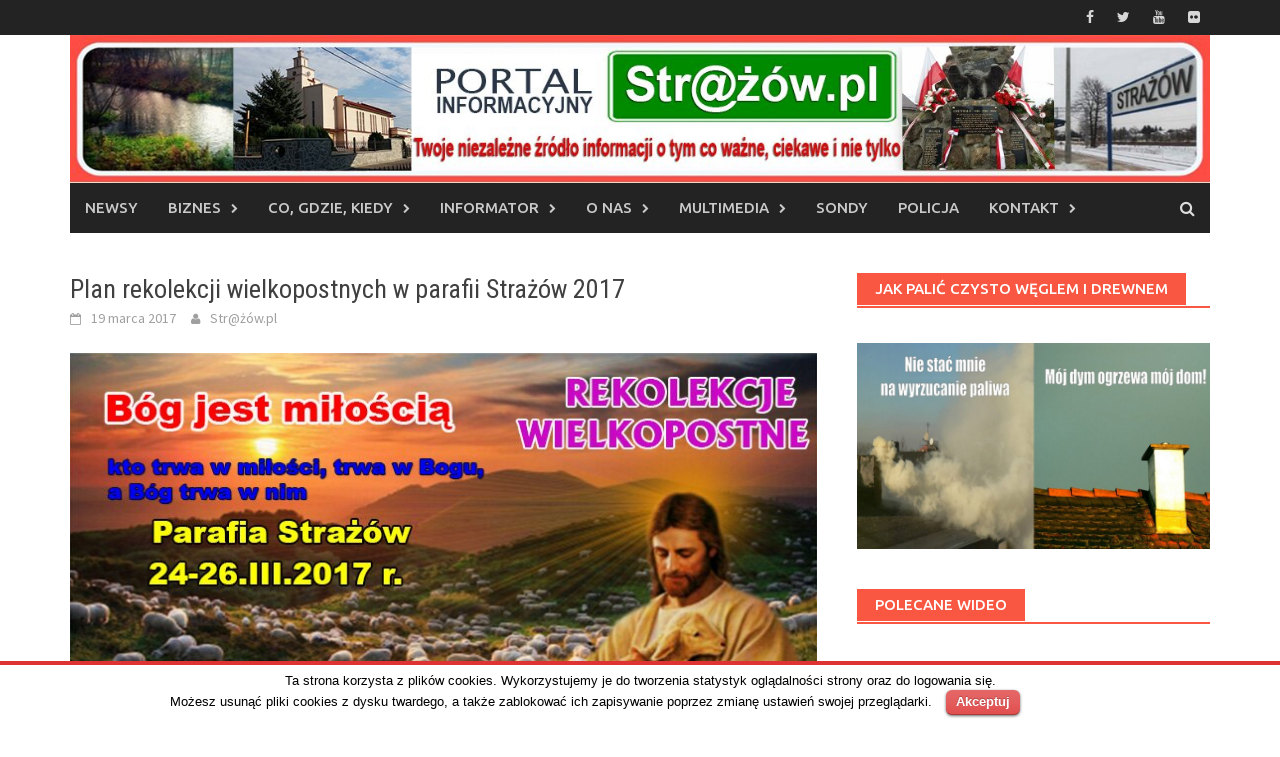

--- FILE ---
content_type: text/html; charset=UTF-8
request_url: http://strazow.pl/blog/2017/03/19/plan-rekolekcji-wielkopostnych-w-parafii-strazow-2017/
body_size: 16282
content:
<!DOCTYPE html>
<html lang="pl-PL">
<head>
<meta charset="UTF-8">
<meta name="viewport" content="width=device-width, initial-scale=1">
<link rel="profile" href="http://gmpg.org/xfn/11">
<link rel="pingback" href="http://strazow.pl/xmlrpc.php">
<title>Plan rekolekcji wielkopostnych w parafii Strażów 2017 &#8211;  Str@ż&oacute;w.pl </title>
<meta name='robots' content='max-image-preview:large' />
<link rel='dns-prefetch' href='//static.addtoany.com' />
<link rel='dns-prefetch' href='//connect.facebook.net' />
<link rel='dns-prefetch' href='//platform.twitter.com' />
<link rel='dns-prefetch' href='//apis.google.com' />
<link rel='dns-prefetch' href='//fonts.googleapis.com' />
<link rel="alternate" type="application/rss+xml" title=" Str@ż&oacute;w.pl  &raquo; Kanał z wpisami" href="http://strazow.pl/feed/" />
<link rel="alternate" type="application/rss+xml" title=" Str@ż&oacute;w.pl  &raquo; Kanał z komentarzami" href="http://strazow.pl/comments/feed/" />
<link rel="alternate" type="application/rss+xml" title=" Str@ż&oacute;w.pl  &raquo; Plan rekolekcji wielkopostnych w parafii Strażów 2017 Kanał z komentarzami" href="http://strazow.pl/blog/2017/03/19/plan-rekolekcji-wielkopostnych-w-parafii-strazow-2017/feed/" />
<link rel="alternate" title="oEmbed (JSON)" type="application/json+oembed" href="http://strazow.pl/wp-json/oembed/1.0/embed?url=http%3A%2F%2Fstrazow.pl%2Fblog%2F2017%2F03%2F19%2Fplan-rekolekcji-wielkopostnych-w-parafii-strazow-2017%2F" />
<link rel="alternate" title="oEmbed (XML)" type="text/xml+oembed" href="http://strazow.pl/wp-json/oembed/1.0/embed?url=http%3A%2F%2Fstrazow.pl%2Fblog%2F2017%2F03%2F19%2Fplan-rekolekcji-wielkopostnych-w-parafii-strazow-2017%2F&#038;format=xml" />
		<!-- This site uses the Google Analytics by ExactMetrics plugin v8.8.0 - Using Analytics tracking - https://www.exactmetrics.com/ -->
		<!-- Note: ExactMetrics is not currently configured on this site. The site owner needs to authenticate with Google Analytics in the ExactMetrics settings panel. -->
					<!-- No tracking code set -->
				<!-- / Google Analytics by ExactMetrics -->
		<style id='wp-img-auto-sizes-contain-inline-css' type='text/css'>
img:is([sizes=auto i],[sizes^="auto," i]){contain-intrinsic-size:3000px 1500px}
/*# sourceURL=wp-img-auto-sizes-contain-inline-css */
</style>
<link rel='stylesheet' id='kpicasa-css' href='http://strazow.pl/wp-content/plugins/kpicasa-gallery/kpicasa_gallery.css?ver=0.2.4' type='text/css' media='screen' />
<style id='wp-emoji-styles-inline-css' type='text/css'>

	img.wp-smiley, img.emoji {
		display: inline !important;
		border: none !important;
		box-shadow: none !important;
		height: 1em !important;
		width: 1em !important;
		margin: 0 0.07em !important;
		vertical-align: -0.1em !important;
		background: none !important;
		padding: 0 !important;
	}
/*# sourceURL=wp-emoji-styles-inline-css */
</style>
<link rel='stylesheet' id='wp-block-library-css' href='http://strazow.pl/wp-includes/css/dist/block-library/style.min.css?ver=6.9' type='text/css' media='all' />
<style id='global-styles-inline-css' type='text/css'>
:root{--wp--preset--aspect-ratio--square: 1;--wp--preset--aspect-ratio--4-3: 4/3;--wp--preset--aspect-ratio--3-4: 3/4;--wp--preset--aspect-ratio--3-2: 3/2;--wp--preset--aspect-ratio--2-3: 2/3;--wp--preset--aspect-ratio--16-9: 16/9;--wp--preset--aspect-ratio--9-16: 9/16;--wp--preset--color--black: #000000;--wp--preset--color--cyan-bluish-gray: #abb8c3;--wp--preset--color--white: #ffffff;--wp--preset--color--pale-pink: #f78da7;--wp--preset--color--vivid-red: #cf2e2e;--wp--preset--color--luminous-vivid-orange: #ff6900;--wp--preset--color--luminous-vivid-amber: #fcb900;--wp--preset--color--light-green-cyan: #7bdcb5;--wp--preset--color--vivid-green-cyan: #00d084;--wp--preset--color--pale-cyan-blue: #8ed1fc;--wp--preset--color--vivid-cyan-blue: #0693e3;--wp--preset--color--vivid-purple: #9b51e0;--wp--preset--gradient--vivid-cyan-blue-to-vivid-purple: linear-gradient(135deg,rgb(6,147,227) 0%,rgb(155,81,224) 100%);--wp--preset--gradient--light-green-cyan-to-vivid-green-cyan: linear-gradient(135deg,rgb(122,220,180) 0%,rgb(0,208,130) 100%);--wp--preset--gradient--luminous-vivid-amber-to-luminous-vivid-orange: linear-gradient(135deg,rgb(252,185,0) 0%,rgb(255,105,0) 100%);--wp--preset--gradient--luminous-vivid-orange-to-vivid-red: linear-gradient(135deg,rgb(255,105,0) 0%,rgb(207,46,46) 100%);--wp--preset--gradient--very-light-gray-to-cyan-bluish-gray: linear-gradient(135deg,rgb(238,238,238) 0%,rgb(169,184,195) 100%);--wp--preset--gradient--cool-to-warm-spectrum: linear-gradient(135deg,rgb(74,234,220) 0%,rgb(151,120,209) 20%,rgb(207,42,186) 40%,rgb(238,44,130) 60%,rgb(251,105,98) 80%,rgb(254,248,76) 100%);--wp--preset--gradient--blush-light-purple: linear-gradient(135deg,rgb(255,206,236) 0%,rgb(152,150,240) 100%);--wp--preset--gradient--blush-bordeaux: linear-gradient(135deg,rgb(254,205,165) 0%,rgb(254,45,45) 50%,rgb(107,0,62) 100%);--wp--preset--gradient--luminous-dusk: linear-gradient(135deg,rgb(255,203,112) 0%,rgb(199,81,192) 50%,rgb(65,88,208) 100%);--wp--preset--gradient--pale-ocean: linear-gradient(135deg,rgb(255,245,203) 0%,rgb(182,227,212) 50%,rgb(51,167,181) 100%);--wp--preset--gradient--electric-grass: linear-gradient(135deg,rgb(202,248,128) 0%,rgb(113,206,126) 100%);--wp--preset--gradient--midnight: linear-gradient(135deg,rgb(2,3,129) 0%,rgb(40,116,252) 100%);--wp--preset--font-size--small: 13px;--wp--preset--font-size--medium: 20px;--wp--preset--font-size--large: 36px;--wp--preset--font-size--x-large: 42px;--wp--preset--spacing--20: 0.44rem;--wp--preset--spacing--30: 0.67rem;--wp--preset--spacing--40: 1rem;--wp--preset--spacing--50: 1.5rem;--wp--preset--spacing--60: 2.25rem;--wp--preset--spacing--70: 3.38rem;--wp--preset--spacing--80: 5.06rem;--wp--preset--shadow--natural: 6px 6px 9px rgba(0, 0, 0, 0.2);--wp--preset--shadow--deep: 12px 12px 50px rgba(0, 0, 0, 0.4);--wp--preset--shadow--sharp: 6px 6px 0px rgba(0, 0, 0, 0.2);--wp--preset--shadow--outlined: 6px 6px 0px -3px rgb(255, 255, 255), 6px 6px rgb(0, 0, 0);--wp--preset--shadow--crisp: 6px 6px 0px rgb(0, 0, 0);}:where(.is-layout-flex){gap: 0.5em;}:where(.is-layout-grid){gap: 0.5em;}body .is-layout-flex{display: flex;}.is-layout-flex{flex-wrap: wrap;align-items: center;}.is-layout-flex > :is(*, div){margin: 0;}body .is-layout-grid{display: grid;}.is-layout-grid > :is(*, div){margin: 0;}:where(.wp-block-columns.is-layout-flex){gap: 2em;}:where(.wp-block-columns.is-layout-grid){gap: 2em;}:where(.wp-block-post-template.is-layout-flex){gap: 1.25em;}:where(.wp-block-post-template.is-layout-grid){gap: 1.25em;}.has-black-color{color: var(--wp--preset--color--black) !important;}.has-cyan-bluish-gray-color{color: var(--wp--preset--color--cyan-bluish-gray) !important;}.has-white-color{color: var(--wp--preset--color--white) !important;}.has-pale-pink-color{color: var(--wp--preset--color--pale-pink) !important;}.has-vivid-red-color{color: var(--wp--preset--color--vivid-red) !important;}.has-luminous-vivid-orange-color{color: var(--wp--preset--color--luminous-vivid-orange) !important;}.has-luminous-vivid-amber-color{color: var(--wp--preset--color--luminous-vivid-amber) !important;}.has-light-green-cyan-color{color: var(--wp--preset--color--light-green-cyan) !important;}.has-vivid-green-cyan-color{color: var(--wp--preset--color--vivid-green-cyan) !important;}.has-pale-cyan-blue-color{color: var(--wp--preset--color--pale-cyan-blue) !important;}.has-vivid-cyan-blue-color{color: var(--wp--preset--color--vivid-cyan-blue) !important;}.has-vivid-purple-color{color: var(--wp--preset--color--vivid-purple) !important;}.has-black-background-color{background-color: var(--wp--preset--color--black) !important;}.has-cyan-bluish-gray-background-color{background-color: var(--wp--preset--color--cyan-bluish-gray) !important;}.has-white-background-color{background-color: var(--wp--preset--color--white) !important;}.has-pale-pink-background-color{background-color: var(--wp--preset--color--pale-pink) !important;}.has-vivid-red-background-color{background-color: var(--wp--preset--color--vivid-red) !important;}.has-luminous-vivid-orange-background-color{background-color: var(--wp--preset--color--luminous-vivid-orange) !important;}.has-luminous-vivid-amber-background-color{background-color: var(--wp--preset--color--luminous-vivid-amber) !important;}.has-light-green-cyan-background-color{background-color: var(--wp--preset--color--light-green-cyan) !important;}.has-vivid-green-cyan-background-color{background-color: var(--wp--preset--color--vivid-green-cyan) !important;}.has-pale-cyan-blue-background-color{background-color: var(--wp--preset--color--pale-cyan-blue) !important;}.has-vivid-cyan-blue-background-color{background-color: var(--wp--preset--color--vivid-cyan-blue) !important;}.has-vivid-purple-background-color{background-color: var(--wp--preset--color--vivid-purple) !important;}.has-black-border-color{border-color: var(--wp--preset--color--black) !important;}.has-cyan-bluish-gray-border-color{border-color: var(--wp--preset--color--cyan-bluish-gray) !important;}.has-white-border-color{border-color: var(--wp--preset--color--white) !important;}.has-pale-pink-border-color{border-color: var(--wp--preset--color--pale-pink) !important;}.has-vivid-red-border-color{border-color: var(--wp--preset--color--vivid-red) !important;}.has-luminous-vivid-orange-border-color{border-color: var(--wp--preset--color--luminous-vivid-orange) !important;}.has-luminous-vivid-amber-border-color{border-color: var(--wp--preset--color--luminous-vivid-amber) !important;}.has-light-green-cyan-border-color{border-color: var(--wp--preset--color--light-green-cyan) !important;}.has-vivid-green-cyan-border-color{border-color: var(--wp--preset--color--vivid-green-cyan) !important;}.has-pale-cyan-blue-border-color{border-color: var(--wp--preset--color--pale-cyan-blue) !important;}.has-vivid-cyan-blue-border-color{border-color: var(--wp--preset--color--vivid-cyan-blue) !important;}.has-vivid-purple-border-color{border-color: var(--wp--preset--color--vivid-purple) !important;}.has-vivid-cyan-blue-to-vivid-purple-gradient-background{background: var(--wp--preset--gradient--vivid-cyan-blue-to-vivid-purple) !important;}.has-light-green-cyan-to-vivid-green-cyan-gradient-background{background: var(--wp--preset--gradient--light-green-cyan-to-vivid-green-cyan) !important;}.has-luminous-vivid-amber-to-luminous-vivid-orange-gradient-background{background: var(--wp--preset--gradient--luminous-vivid-amber-to-luminous-vivid-orange) !important;}.has-luminous-vivid-orange-to-vivid-red-gradient-background{background: var(--wp--preset--gradient--luminous-vivid-orange-to-vivid-red) !important;}.has-very-light-gray-to-cyan-bluish-gray-gradient-background{background: var(--wp--preset--gradient--very-light-gray-to-cyan-bluish-gray) !important;}.has-cool-to-warm-spectrum-gradient-background{background: var(--wp--preset--gradient--cool-to-warm-spectrum) !important;}.has-blush-light-purple-gradient-background{background: var(--wp--preset--gradient--blush-light-purple) !important;}.has-blush-bordeaux-gradient-background{background: var(--wp--preset--gradient--blush-bordeaux) !important;}.has-luminous-dusk-gradient-background{background: var(--wp--preset--gradient--luminous-dusk) !important;}.has-pale-ocean-gradient-background{background: var(--wp--preset--gradient--pale-ocean) !important;}.has-electric-grass-gradient-background{background: var(--wp--preset--gradient--electric-grass) !important;}.has-midnight-gradient-background{background: var(--wp--preset--gradient--midnight) !important;}.has-small-font-size{font-size: var(--wp--preset--font-size--small) !important;}.has-medium-font-size{font-size: var(--wp--preset--font-size--medium) !important;}.has-large-font-size{font-size: var(--wp--preset--font-size--large) !important;}.has-x-large-font-size{font-size: var(--wp--preset--font-size--x-large) !important;}
/*# sourceURL=global-styles-inline-css */
</style>

<style id='classic-theme-styles-inline-css' type='text/css'>
/*! This file is auto-generated */
.wp-block-button__link{color:#fff;background-color:#32373c;border-radius:9999px;box-shadow:none;text-decoration:none;padding:calc(.667em + 2px) calc(1.333em + 2px);font-size:1.125em}.wp-block-file__button{background:#32373c;color:#fff;text-decoration:none}
/*# sourceURL=/wp-includes/css/classic-themes.min.css */
</style>
<link rel='stylesheet' id='awsm-ead-public-css' href='http://strazow.pl/wp-content/plugins/embed-any-document/css/embed-public.min.css?ver=2.7.7' type='text/css' media='all' />
<link rel='stylesheet' id='contact-form-7-css' href='http://strazow.pl/wp-content/plugins/contact-form-7/includes/css/styles.css?ver=6.1.1' type='text/css' media='all' />
<link rel='stylesheet' id='cookielawinfo-style-css' href='http://strazow.pl/wp-content/plugins/cookie-law-info/css/cli-style.css?ver=1.5.3' type='text/css' media='all' />
<link rel='stylesheet' id='dashicons-css' href='http://strazow.pl/wp-includes/css/dashicons.min.css?ver=6.9' type='text/css' media='all' />
<link rel='stylesheet' id='everest-forms-general-css' href='http://strazow.pl/wp-content/plugins/everest-forms/assets/css/everest-forms.css?ver=3.4.1' type='text/css' media='all' />
<link rel='stylesheet' id='jquery-intl-tel-input-css' href='http://strazow.pl/wp-content/plugins/everest-forms/assets/css/intlTelInput.css?ver=3.4.1' type='text/css' media='all' />
<link rel='stylesheet' id='bwg_fonts-css' href='http://strazow.pl/wp-content/plugins/photo-gallery/css/bwg-fonts/fonts.css?ver=0.0.1' type='text/css' media='all' />
<link rel='stylesheet' id='bwg_frontend-css' href='http://strazow.pl/wp-content/plugins/photo-gallery/css/styles.min.css?ver=1.5.15' type='text/css' media='all' />
<link rel='stylesheet' id='functionality-for-pm-theme-css' href='http://strazow.pl/wp-content/plugins/popup-manager/public/css/pm-functionality-public.css?ver=1.0.0' type='text/css' media='all' />
<link rel='stylesheet' id='pm-animate-css' href='http://strazow.pl/wp-content/plugins/popup-manager/public/css/animate.css?ver=1.0.0' type='text/css' media='all' />
<link rel='stylesheet' id='public-googleFonts-css' href='//fonts.googleapis.com/css?family=Source+Sans+Pro%3A300%2C400%2C700%2C900&#038;subset=latin&#038;ver=6.9' type='text/css' media='all' />
<link rel='stylesheet' id='SFSImainCss-css' href='http://strazow.pl/wp-content/plugins/ultimate-social-media-icons/css/sfsi-style.css?ver=6.9' type='text/css' media='all' />
<link rel='stylesheet' id='spu-public-css-css' href='http://strazow.pl/wp-content/plugins/popups/public/assets/css/public.css?ver=1.9.1.1' type='text/css' media='all' />
<link rel='stylesheet' id='font-awesome-css' href='http://strazow.pl/wp-content/themes/awaken/css/font-awesome.min.css?ver=4.4.0' type='text/css' media='all' />
<link rel='stylesheet' id='bootstrap.css-css' href='http://strazow.pl/wp-content/themes/awaken/css/bootstrap.min.css?ver=all' type='text/css' media='all' />
<link rel='stylesheet' id='awaken-style-css' href='http://strazow.pl/wp-content/themes/awaken/style.css?ver=6.9' type='text/css' media='all' />
<link rel='stylesheet' id='awaken-fonts-css' href='https://fonts.googleapis.com/css?family=Ubuntu%3A400%2C500%7CSource+Sans+Pro%3A400%2C600%2C700%2C400italic%7CRoboto+Condensed%3A400italic%2C700%2C400&#038;subset=latin%2Clatin-ext' type='text/css' media='all' />
<link rel='stylesheet' id='add-flex-css-css' href='http://strazow.pl/wp-content/themes/awaken/css/flexslider.css?ver=6.9' type='text/css' media='screen' />
<link rel='stylesheet' id='addtoany-css' href='http://strazow.pl/wp-content/plugins/add-to-any/addtoany.min.css?ver=1.16' type='text/css' media='all' />
<script type="text/javascript" src="http://strazow.pl/wp-includes/js/jquery/jquery.min.js?ver=3.7.1" id="jquery-core-js"></script>
<script type="text/javascript" src="http://strazow.pl/wp-includes/js/jquery/jquery-migrate.min.js?ver=3.4.1" id="jquery-migrate-js"></script>
<script type="text/javascript" id="addtoany-core-js-before">
/* <![CDATA[ */
window.a2a_config=window.a2a_config||{};a2a_config.callbacks=[];a2a_config.overlays=[];a2a_config.templates={};a2a_localize = {
	Share: "Share",
	Save: "Save",
	Subscribe: "Subscribe",
	Email: "Email",
	Bookmark: "Bookmark",
	ShowAll: "Show all",
	ShowLess: "Show less",
	FindServices: "Find service(s)",
	FindAnyServiceToAddTo: "Instantly find any service to add to",
	PoweredBy: "Powered by",
	ShareViaEmail: "Share via email",
	SubscribeViaEmail: "Subscribe via email",
	BookmarkInYourBrowser: "Bookmark in your browser",
	BookmarkInstructions: "Press Ctrl+D or \u2318+D to bookmark this page",
	AddToYourFavorites: "Add to your favorites",
	SendFromWebOrProgram: "Send from any email address or email program",
	EmailProgram: "Email program",
	More: "More&#8230;",
	ThanksForSharing: "Thanks for sharing!",
	ThanksForFollowing: "Thanks for following!"
};


//# sourceURL=addtoany-core-js-before
/* ]]> */
</script>
<script type="text/javascript" defer src="https://static.addtoany.com/menu/page.js" id="addtoany-core-js"></script>
<script type="text/javascript" defer src="http://strazow.pl/wp-content/plugins/add-to-any/addtoany.min.js?ver=1.1" id="addtoany-jquery-js"></script>
<script type="text/javascript" src="http://strazow.pl/wp-content/plugins/cookie-law-info/js/cookielawinfo.js?ver=1.5.3" id="cookie-law-info-script-js"></script>
<script type="text/javascript" id="bwg_frontend-js-extra">
/* <![CDATA[ */
var bwg_objectsL10n = {"bwg_field_required":"field is required.","bwg_mail_validation":"To nie jest prawid\u0142owy adres e-mail. ","bwg_search_result":"Nie ma \u017cadnych zdj\u0119\u0107 pasuj\u0105cych do wyszukiwania.","bwg_select_tag":"Select Tag","bwg_order_by":"Order By","bwg_search":"Szukaj","bwg_show_ecommerce":"Show Ecommerce","bwg_hide_ecommerce":"Hide Ecommerce","bwg_show_comments":"Poka\u017c komentarze","bwg_hide_comments":"Ukryj komentarze","bwg_restore":"Przywr\u00f3\u0107","bwg_maximize":"Maksymalizacji","bwg_fullscreen":"Pe\u0142ny ekran","bwg_exit_fullscreen":"Zamknij tryb pe\u0142noekranowy","bwg_search_tag":"SEARCH...","bwg_tag_no_match":"No tags found","bwg_all_tags_selected":"All tags selected","bwg_tags_selected":"tags selected","play":"Gra\u0107","pause":"Pauza","is_pro":"","bwg_play":"Gra\u0107","bwg_pause":"Pauza","bwg_hide_info":"Ukryj informacje","bwg_show_info":"Poka\u017c informacje","bwg_hide_rating":"Ukryj informacje","bwg_show_rating":"Poka\u017c informacje","ok":"Ok","cancel":"Cancel","select_all":"Select all"};
//# sourceURL=bwg_frontend-js-extra
/* ]]> */
</script>
<script type="text/javascript" src="http://strazow.pl/wp-content/plugins/photo-gallery/js/scripts.min.js?ver=1.5.15" id="bwg_frontend-js"></script>
<script type="text/javascript" src="http://strazow.pl/wp-content/plugins/popup-manager/public/js/jquery.cookie.js?ver=1.0.0" id="jquery-cookie-js"></script>
<script type="text/javascript" src="http://strazow.pl/wp-content/plugins/popup-manager/public/js/pm-functionality-public.js?ver=1.0.0" id="functionality-for-pm-theme-js"></script>
<script type="text/javascript" src="//connect.facebook.net/pl_PL/sdk.js#xfbml=1&amp;version=v2.3" id="spu-facebook-js"></script>
<script type="text/javascript" src="//platform.twitter.com/widgets.js?ver=1.9.1.1" id="spu-twitter-js"></script>
<script type="text/javascript" src="//apis.google.com/js/platform.js?ver=1.9.1.1" id="spu-google-js"></script>
<script type="text/javascript" src="http://strazow.pl/wp-content/themes/awaken/js/scripts.js?ver=6.9" id="awaken-scripts-js"></script>
<link rel="https://api.w.org/" href="http://strazow.pl/wp-json/" /><link rel="alternate" title="JSON" type="application/json" href="http://strazow.pl/wp-json/wp/v2/posts/5128" /><link rel="EditURI" type="application/rsd+xml" title="RSD" href="http://strazow.pl/xmlrpc.php?rsd" />
<meta name="generator" content="WordPress 6.9" />
<meta name="generator" content="Everest Forms 3.4.1" />
<link rel="canonical" href="http://strazow.pl/blog/2017/03/19/plan-rekolekcji-wielkopostnych-w-parafii-strazow-2017/" />
<link rel='shortlink' href='http://strazow.pl/?p=5128' />
<meta name="generator" content="Redux 4.5.7" /><meta name="follow.[base64]" content="Gfl7PR85GHdD8wk2GSqX"/><meta name="viewport" content="width=device-width, initial-scale=1"><meta property="og:image" content="http://strazow.pl/wp-content/uploads/2017/03/fb_baner_rekolekcje_parafialne2017.jpg" data-id="sfsi"><meta property="og:image:type" content="" data-id="sfsi" /><meta property="og:image:width" content="752" data-id="sfsi" /><meta property="og:image:height" content="440" data-id="sfsi" /><meta property="og:url" content="http://strazow.pl/blog/2017/03/19/plan-rekolekcji-wielkopostnych-w-parafii-strazow-2017/" data-id="sfsi" /><meta property="og:description" content="" data-id="sfsi" /><meta property="og:title" content="Plan rekolekcji wielkopostnych w parafii Strażów 2017" data-id="sfsi" /><!-- Analytics by WP Statistics - https://wp-statistics.com -->
<style></style><link rel="icon" href="http://strazow.pl/wp-content/uploads/2017/03/cropped-logo-S-1-32x32.jpg" sizes="32x32" />
<link rel="icon" href="http://strazow.pl/wp-content/uploads/2017/03/cropped-logo-S-1-192x192.jpg" sizes="192x192" />
<link rel="apple-touch-icon" href="http://strazow.pl/wp-content/uploads/2017/03/cropped-logo-S-1-180x180.jpg" />
<meta name="msapplication-TileImage" content="http://strazow.pl/wp-content/uploads/2017/03/cropped-logo-S-1-270x270.jpg" />
</head>

<body class="wp-singular post-template-default single single-post postid-5128 single-format-standard wp-embed-responsive wp-theme-awaken everest-forms-no-js group-blog">
<div id="page" class="hfeed site">
	<a class="skip-link screen-reader-text" href="#content">Skip to content</a>
	<header id="masthead" class="site-header" role="banner">
		
		
		<div class="top-nav">
			<div class="container">
				<div class="row">
										<div class="col-xs-12 col-sm-6 col-md-8 ">
													<nav id="top-navigation" class="top-navigation" role="navigation">
															</nav><!-- #site-navigation -->	
							<a href="#" class="navbutton" id="top-nav-button">Top Menu</a>
							<div class="responsive-topnav"></div>
									
					</div><!-- col-xs-12 col-sm-6 col-md-8 -->
					<div class="col-xs-12 col-sm-6 col-md-4">
						
	<div class="asocial-area">
			<span class="asocial-icon facebook"><a href="https://www.facebook.com/strazow" target="_blank"><i class="fa fa-facebook"></i></a></span>
				<span class="asocial-icon twitter"><a href="https://twitter.com/StrazowNews" target="_blank"><i class="fa fa-twitter"></i></a></span>
						<span class="asocial-icon youtube"><a href="https://www.youtube.com/channel/UCqoqbxONwCdFcF6bATqdHvA" target="_blank"><i class="fa fa-youtube"></i></a></span>
						<span class="asocial-icon flickr"><a href="https://www.flickr.com/photos/150173901@N04/albums" target="_blank"><i class="fa fa-flickr"></i></a></span>
		</div>
	
					</div><!-- col-xs-12 col-sm-6 col-md-4 -->
				</div><!-- row -->
			</div><!-- .container -->
		</div>
	
	<div class="site-branding">
		<div class="container">
			<div class="site-brand-container">
										<div class="site-logo">
							<a href="http://strazow.pl/" rel="home"><img src="http://strazow.pl/wp-content/uploads/2017/03/cropped-logo_solectwa-new-6.jpg" alt=" Str@ż&oacute;w.pl "></a>
						</div>
								</div><!-- .site-brand-container -->
						
		</div>
	</div>

	<div class="container">
		<div class="awaken-navigation-container">
			<nav id="site-navigation" class="main-navigation cl-effect-10" role="navigation">
				<div class="menu-menu-1-container"><ul id="menu-menu-1" class="menu"><li id="menu-item-259" class="menu-item menu-item-type-custom menu-item-object-custom menu-item-home menu-item-259"><a href="http://strazow.pl">Newsy</a></li>
<li id="menu-item-7025" class="menu-item menu-item-type-taxonomy menu-item-object-category menu-item-has-children menu-item-7025"><a href="http://strazow.pl/blog/category/biznes/">BIZNES</a>
<ul class="sub-menu">
	<li id="menu-item-7026" class="menu-item menu-item-type-taxonomy menu-item-object-category menu-item-7026"><a href="http://strazow.pl/blog/category/inwestycje/">Inwestycje</a></li>
	<li id="menu-item-7028" class="menu-item menu-item-type-taxonomy menu-item-object-category menu-item-7028"><a href="http://strazow.pl/blog/category/kariera/">Kariera</a></li>
	<li id="menu-item-7029" class="menu-item menu-item-type-taxonomy menu-item-object-category menu-item-7029"><a href="http://strazow.pl/blog/category/pieniadze/">Pieniądze</a></li>
	<li id="menu-item-7030" class="menu-item menu-item-type-taxonomy menu-item-object-category menu-item-7030"><a href="http://strazow.pl/blog/category/praca/">Praca</a></li>
</ul>
</li>
<li id="menu-item-7032" class="menu-item menu-item-type-taxonomy menu-item-object-category menu-item-has-children menu-item-7032"><a href="http://strazow.pl/blog/category/co-gdzie-kiedy/">Co, gdzie, kiedy</a>
<ul class="sub-menu">
	<li id="menu-item-186" class="menu-item menu-item-type-taxonomy menu-item-object-category menu-item-186"><a href="http://strazow.pl/blog/category/wydarzenia/">Wydarzenia</a></li>
	<li id="menu-item-185" class="menu-item menu-item-type-taxonomy menu-item-object-category menu-item-185"><a href="http://strazow.pl/blog/category/news/">Ogłoszenia</a></li>
	<li id="menu-item-7036" class="menu-item menu-item-type-taxonomy menu-item-object-category menu-item-7036"><a href="http://strazow.pl/blog/category/ogloszenia-parafialne/">Ogłoszenia parafialne</a></li>
	<li id="menu-item-7034" class="menu-item menu-item-type-taxonomy menu-item-object-category menu-item-has-children menu-item-7034"><a href="http://strazow.pl/blog/category/komunikacja/">KOMUNIKACJA</a>
	<ul class="sub-menu">
		<li id="menu-item-306" class="menu-item menu-item-type-custom menu-item-object-custom menu-item-306"><a href="http://www.rozklad-pkp.pl/">Rozkład jazdy PKP</a></li>
	</ul>
</li>
</ul>
</li>
<li id="menu-item-193" class="menu-item menu-item-type-post_type menu-item-object-page menu-item-has-children menu-item-193"><a href="http://strazow.pl/informator/">Informator</a>
<ul class="sub-menu">
	<li id="menu-item-7037" class="menu-item menu-item-type-taxonomy menu-item-object-category menu-item-7037"><a href="http://strazow.pl/blog/category/ostrzezenia/">Ostrzeżenia pogodowe</a></li>
	<li id="menu-item-405" class="menu-item menu-item-type-post_type menu-item-object-page menu-item-405"><a href="http://strazow.pl/zglos-problem/">Awarie i interwencje</a></li>
	<li id="menu-item-197" class="menu-item menu-item-type-post_type menu-item-object-page menu-item-197"><a href="http://strazow.pl/informator/wywoz-smieci/">Nowy System Gospodarki Odpadami – 2016</a></li>
	<li id="menu-item-211" class="menu-item menu-item-type-post_type menu-item-object-page menu-item-has-children menu-item-211"><a href="http://strazow.pl/informator/fundusz-solecki/">Fundusz sołecki</a>
	<ul class="sub-menu">
		<li id="menu-item-3351" class="menu-item menu-item-type-post_type menu-item-object-page menu-item-3351"><a href="http://strazow.pl/informator/fundusz-solecki/rok-2017/">Rok 2017</a></li>
		<li id="menu-item-213" class="menu-item menu-item-type-post_type menu-item-object-page menu-item-213"><a href="http://strazow.pl/informator/fundusz-solecki/rok-2016/">Rok 2016</a></li>
		<li id="menu-item-212" class="menu-item menu-item-type-post_type menu-item-object-page menu-item-212"><a href="http://strazow.pl/informator/fundusz-solecki/rok-2015/">Rok 2015</a></li>
	</ul>
</li>
	<li id="menu-item-210" class="menu-item menu-item-type-post_type menu-item-object-page menu-item-210"><a href="http://strazow.pl/pisma/">Informacje ze strony Gminy Krasne</a></li>
	<li id="menu-item-1055" class="menu-item menu-item-type-post_type menu-item-object-page menu-item-1055"><a href="http://strazow.pl/informator/informacje-i-uslugi-przyjazne-obywatelom/">Informacje i usługi przyjazne obywatelom</a></li>
	<li id="menu-item-383" class="menu-item menu-item-type-post_type menu-item-object-page menu-item-383"><a href="http://strazow.pl/informator/sprawy-zwiazane-z-budownictwem-ew-gruntow-itp/">Sprawy związane z budownictwem, ew. gruntów, nieruchomościami, itp.</a></li>
	<li id="menu-item-426" class="menu-item menu-item-type-post_type menu-item-object-page menu-item-has-children menu-item-426"><a href="http://strazow.pl/informator/wszystko-o-rodzinie-w-jednym-miejscu/">Wszystko o rodzinie w jednym miejscu.</a>
	<ul class="sub-menu">
		<li id="menu-item-3382" class="menu-item menu-item-type-post_type menu-item-object-page menu-item-3382"><a href="http://strazow.pl/informator/wszystko-o-rodzinie-w-jednym-miejscu/program-rodzina-500-plus/">Program Rodzina 500 plus</a></li>
		<li id="menu-item-414" class="menu-item menu-item-type-post_type menu-item-object-page menu-item-414"><a href="http://strazow.pl/informator/karta-duzej-rodziny/">Karta Dużej Rodziny</a></li>
		<li id="menu-item-427" class="menu-item menu-item-type-post_type menu-item-object-page menu-item-427"><a href="http://strazow.pl/informator/swiadczenia-i-ulgi/">Świadczenia i ulgi</a></li>
	</ul>
</li>
	<li id="menu-item-391" class="menu-item menu-item-type-post_type menu-item-object-page menu-item-391"><a href="http://strazow.pl/informator/pcpr-w-rzeszowie/">Powiatowe Centrum Pomocy Rodzinie w Rzeszowie</a></li>
	<li id="menu-item-395" class="menu-item menu-item-type-custom menu-item-object-custom menu-item-395"><a href="http://www.pup.rzeszow.pl/">Powiatowy Urząd Pracy w Rzeszowie</a></li>
</ul>
</li>
<li id="menu-item-187" class="menu-item menu-item-type-post_type menu-item-object-page menu-item-has-children menu-item-187"><a href="http://strazow.pl/o-nas/">O nas</a>
<ul class="sub-menu">
	<li id="menu-item-273" class="menu-item menu-item-type-post_type menu-item-object-page menu-item-has-children menu-item-273"><a href="http://strazow.pl/historia-parafii/">Parafia</a>
	<ul class="sub-menu">
		<li id="menu-item-202" class="menu-item menu-item-type-post_type menu-item-object-page menu-item-202"><a href="http://strazow.pl/proboszcz/">Proboszcz</a></li>
	</ul>
</li>
	<li id="menu-item-206" class="menu-item menu-item-type-post_type menu-item-object-page menu-item-has-children menu-item-206"><a href="http://strazow.pl/organizacje/">Organizacje/Jednostki organizacyjne</a>
	<ul class="sub-menu">
		<li id="menu-item-204" class="menu-item menu-item-type-post_type menu-item-object-page menu-item-204"><a href="http://strazow.pl/gminne-przedszkole-w-strazowie/">Gminne Przedszkole w Strażowie</a></li>
		<li id="menu-item-205" class="menu-item menu-item-type-post_type menu-item-object-page menu-item-205"><a href="http://strazow.pl/zespol-szkol-w-strazowie/">Zespół Szkół w Strażowie</a></li>
		<li id="menu-item-208" class="menu-item menu-item-type-post_type menu-item-object-page menu-item-208"><a href="http://strazow.pl/organizacje/strazowianie/">Towarzystwo Społeczno- Kulturalne &#8220;Strażowianie&#8221;</a></li>
		<li id="menu-item-271" class="menu-item menu-item-type-custom menu-item-object-custom menu-item-271"><a href="http://strazow1960.futbolowo.pl/">Klub Sportowy &#8220;Rzemieślnik&#8221; w Strażowie</a></li>
	</ul>
</li>
	<li id="menu-item-190" class="menu-item menu-item-type-post_type menu-item-object-page menu-item-190"><a href="http://strazow.pl/o-nas/wladze/">Sołtys i władze sołectwa Strażów</a></li>
	<li id="menu-item-188" class="menu-item menu-item-type-post_type menu-item-object-page menu-item-188"><a href="http://strazow.pl/o-nas/mapa-strazowa/">Mapa Strażowa</a></li>
	<li id="menu-item-189" class="menu-item menu-item-type-post_type menu-item-object-page menu-item-189"><a href="http://strazow.pl/o-nas/info-strazow/">Położenie i podstawowe informacje o Strażowie</a></li>
	<li id="menu-item-3394" class="menu-item menu-item-type-post_type menu-item-object-page menu-item-3394"><a href="http://strazow.pl/statutu-solectwa-strazow/">Statutu Sołectwa Strażów</a></li>
	<li id="menu-item-192" class="menu-item menu-item-type-post_type menu-item-object-page menu-item-192"><a href="http://strazow.pl/o-nas/wazne-obiekty-i-miejsca/">Ważne obiekty i miejsca</a></li>
	<li id="menu-item-199" class="menu-item menu-item-type-post_type menu-item-object-page menu-item-199"><a href="http://strazow.pl/o-nas/ciekawostki-artykuly-historyczne/">Ciekawostki i artykuły historyczne</a></li>
</ul>
</li>
<li id="menu-item-569" class="menu-item menu-item-type-post_type menu-item-object-page menu-item-has-children menu-item-569"><a href="http://strazow.pl/multimedia/">Multimedia</a>
<ul class="sub-menu">
	<li id="menu-item-7035" class="menu-item menu-item-type-taxonomy menu-item-object-category menu-item-7035"><a href="http://strazow.pl/blog/category/fotorelacje/">FOTORELACJE</a></li>
</ul>
</li>
<li id="menu-item-1263" class="menu-item menu-item-type-post_type menu-item-object-page menu-item-1263"><a href="http://strazow.pl/sondy-i-ankiety/">SONDY</a></li>
<li id="menu-item-7031" class="menu-item menu-item-type-taxonomy menu-item-object-category menu-item-7031"><a href="http://strazow.pl/blog/category/policja/">POLICJA</a></li>
<li id="menu-item-392" class="menu-item menu-item-type-post_type menu-item-object-page menu-item-has-children menu-item-392"><a href="http://strazow.pl/kontakt-3/">Kontakt</a>
<ul class="sub-menu">
	<li id="menu-item-216" class="menu-item menu-item-type-post_type menu-item-object-page menu-item-216"><a href="http://strazow.pl/kontakt/">Telefony alarmowe</a></li>
</ul>
</li>
</ul></div>			</nav><!-- #site-navigation -->
			<a href="#" class="navbutton" id="main-nav-button">Main Menu</a>
			<div class="responsive-mainnav"></div>

							<div class="awaken-search-button-icon"></div>
				<div class="awaken-search-box-container">
					<div class="awaken-search-box">
						<form action="http://strazow.pl/" id="awaken-search-form" method="get">
							<input type="text" value="" name="s" id="s" />
							<input type="submit" value="Search" />
						</form>
					</div><!-- th-search-box -->
				</div><!-- .th-search-box-container -->
			
		</div><!-- .awaken-navigation-container-->
	</div><!-- .container -->
	</header><!-- #masthead -->

	<div id="content" class="site-content">
		<div class="container">

	<div class="row">
<div class="col-xs-12 col-sm-12 col-md-8 ">
	<div id="primary" class="content-area">
		<main id="main" class="site-main" role="main">

		
			
<article id="post-5128" class="post-5128 post type-post status-publish format-standard has-post-thumbnail hentry category-default">
	<header class="single-entry-header">
		<h1 class="single-entry-title entry-title">Plan rekolekcji wielkopostnych w parafii Strażów 2017</h1>
		<div class="single-entry-meta">
			<span class="posted-on"><a href="http://strazow.pl/blog/2017/03/19/plan-rekolekcji-wielkopostnych-w-parafii-strazow-2017/" rel="bookmark"><time class="entry-date published" datetime="2017-03-19T20:15:09+01:00">19 marca 2017</time><time class="updated" datetime="2017-03-19T21:20:14+01:00">19 marca 2017</time></a></span><span class="byline"><span class="author vcard"><a class="url fn n" href="http://strazow.pl/blog/author/admin/">Str@żów.pl</a></span></span>					</div><!-- .entry-meta -->
	</header><!-- .entry-header -->

				<div class="article-featured-image">
				<img width="752" height="440" src="http://strazow.pl/wp-content/uploads/2017/03/fb_baner_rekolekcje_parafialne2017.jpg" class="attachment-featured-slider size-featured-slider wp-post-image" alt="" decoding="async" fetchpriority="high" srcset="http://strazow.pl/wp-content/uploads/2017/03/fb_baner_rekolekcje_parafialne2017.jpg 752w, http://strazow.pl/wp-content/uploads/2017/03/fb_baner_rekolekcje_parafialne2017-300x176.jpg 300w, http://strazow.pl/wp-content/uploads/2017/03/fb_baner_rekolekcje_parafialne2017-500x293.jpg 500w" sizes="(max-width: 752px) 100vw, 752px" />			</div>
			
	<div class="entry-content">
		<p><span id="more-5128"></span><a href="http://strazow.pl/wp-content/uploads/2017/03/plan_rekolekcje_parafialnych2017.jpg"><img decoding="async" class="aligncenter wp-image-5131 size-full" src="http://strazow.pl/wp-content/uploads/2017/03/plan_rekolekcje_parafialnych2017.jpg" alt="" width="2970" height="2100" srcset="http://strazow.pl/wp-content/uploads/2017/03/plan_rekolekcje_parafialnych2017.jpg 2970w, http://strazow.pl/wp-content/uploads/2017/03/plan_rekolekcje_parafialnych2017-300x212.jpg 300w, http://strazow.pl/wp-content/uploads/2017/03/plan_rekolekcje_parafialnych2017-768x543.jpg 768w, http://strazow.pl/wp-content/uploads/2017/03/plan_rekolekcje_parafialnych2017-1024x724.jpg 1024w, http://strazow.pl/wp-content/uploads/2017/03/plan_rekolekcje_parafialnych2017-500x354.jpg 500w, http://strazow.pl/wp-content/uploads/2017/03/plan_rekolekcje_parafialnych2017-120x85.jpg 120w" sizes="(max-width: 2970px) 100vw, 2970px" /></a></p>
<p></p><div class="addtoany_share_save_container addtoany_content addtoany_content_bottom"><div class="a2a_kit a2a_kit_size_32 addtoany_list" data-a2a-url="http://strazow.pl/blog/2017/03/19/plan-rekolekcji-wielkopostnych-w-parafii-strazow-2017/" data-a2a-title="Plan rekolekcji wielkopostnych w parafii Strażów 2017"><a class="a2a_button_facebook" href="https://www.addtoany.com/add_to/facebook?linkurl=http%3A%2F%2Fstrazow.pl%2Fblog%2F2017%2F03%2F19%2Fplan-rekolekcji-wielkopostnych-w-parafii-strazow-2017%2F&amp;linkname=Plan%20rekolekcji%20wielkopostnych%20w%20parafii%20Stra%C5%BC%C3%B3w%202017" title="Facebook" rel="nofollow noopener" target="_blank"></a><a class="a2a_button_mastodon" href="https://www.addtoany.com/add_to/mastodon?linkurl=http%3A%2F%2Fstrazow.pl%2Fblog%2F2017%2F03%2F19%2Fplan-rekolekcji-wielkopostnych-w-parafii-strazow-2017%2F&amp;linkname=Plan%20rekolekcji%20wielkopostnych%20w%20parafii%20Stra%C5%BC%C3%B3w%202017" title="Mastodon" rel="nofollow noopener" target="_blank"></a><a class="a2a_button_email" href="https://www.addtoany.com/add_to/email?linkurl=http%3A%2F%2Fstrazow.pl%2Fblog%2F2017%2F03%2F19%2Fplan-rekolekcji-wielkopostnych-w-parafii-strazow-2017%2F&amp;linkname=Plan%20rekolekcji%20wielkopostnych%20w%20parafii%20Stra%C5%BC%C3%B3w%202017" title="Email" rel="nofollow noopener" target="_blank"></a><a class="a2a_dd addtoany_share_save addtoany_share" href="https://www.addtoany.com/share"></a></div></div>			</div><!-- .entry-content -->

	<footer class="single-entry-footer">
		<div class="categorized-under">Posted Under</div><div class="awaken-category-list"><a href="http://strazow.pl/blog/category/default/" rel="category tag">NEWS</a></div><div class="clearfix"></div>
	</footer><!-- .entry-footer -->
</article><!-- #post-## -->

				<nav class="navigation post-navigation" role="navigation">
		<h2 class="screen-reader-text">Post navigation</h2>
		<div class="nav-links">
			<div class="nav-previous"><a href="http://strazow.pl/blog/2017/03/19/plan-rekolekcji-szkolnych-2017/" rel="prev">Plan rekolekcji szkolnych w Strażowie 2017</a></div><div class="nav-next"><a href="http://strazow.pl/blog/2017/03/20/w-najblizszy-weekend-zmiana-czasu-na-letni-pospimy-godzine-krocej/" rel="next">W najbliższy weekend zmiana czasu na letni. Pośpimy godzinę krócej.</a></div>		</div><!-- .nav-links -->
	</nav><!-- .navigation -->
	
			
<div id="comments" class="comments-area">

	
	
	
		<div id="respond" class="comment-respond">
		<h3 id="reply-title" class="comment-reply-title">Dodaj komentarz <small><a rel="nofollow" id="cancel-comment-reply-link" href="/blog/2017/03/19/plan-rekolekcji-wielkopostnych-w-parafii-strazow-2017/#respond" style="display:none;">Anuluj pisanie odpowiedzi</a></small></h3><p class="must-log-in">Musisz się <a href="http://strazow.pl/wp-login.php?redirect_to=http%3A%2F%2Fstrazow.pl%2Fblog%2F2017%2F03%2F19%2Fplan-rekolekcji-wielkopostnych-w-parafii-strazow-2017%2F">zalogować</a>, aby móc dodać komentarz.</p>	</div><!-- #respond -->
	
</div><!-- #comments -->

		
		</main><!-- #main -->
	</div><!-- #primary -->
</div><!-- .bootstrap cols -->
<div class="col-xs-12 col-sm-6 col-md-4">
	
<div id="secondary" class="main-widget-area" role="complementary">
	<aside id="awaken_medium_rectangle_ad-18" class="widget widget_awaken_medium_rectangle_ad"><div class="widget-title-container"><h3 class="widget-title">Jak palić czysto węglem i drewnem</h3></div>
		<div class="awaken-medium-rectangle-widget">
			<figure>
				<a href="http://strazow.pl/blog/2016/12/16/jak-palic-czysto-weglem-i-drewnem-czyste-ogrzewanie/"><img src="http://strazow.pl/wp-content/uploads/2016/12/jakpalic-752x440.jpg"></a>
			</figure>
		</div>

</aside><aside id="awaken_video_widget-2" class="widget widget_awaken_video_widget"><div class="widget-title-container"><h3 class="widget-title">Polecane Wideo</h3></div><div class="awaken-video-widget video-container">		<iframe width="100%" height="100%" src="http://www.youtube.com/embed/Fslt_r_uv2s" frameborder="0" allowfullscreen></iframe>
		</div></aside><aside id="awaken_medium_rectangle_ad-24" class="widget widget_awaken_medium_rectangle_ad"><div class="widget-title-container"><h3 class="widget-title">Seniorze – bądź czujny </h3></div>
		<div class="awaken-medium-rectangle-widget">
			<figure>
				<a href="http://strazow.pl/blog/2017/12/12/nie-daj-sie-oszukac-na-policjanta-i-na-wnuczka-badzmy-szczegolnie-ostrozni-vide/"><img src="http://strazow.pl/wp-content/uploads/2017/12/1082.jpg"></a>
			</figure>
		</div>

</aside><aside id="awaken_medium_rectangle_ad-7" class="widget widget_awaken_medium_rectangle_ad">
		<div class="awaken-medium-rectangle-widget">
			<figure>
				<a href="https://www.facebook.com/strazow"><img src="http://strazow.pl/wp-content/uploads/2015/12/facebook-76536__180.png"></a>
			</figure>
		</div>

</aside></div><!-- #secondary -->
</div><!-- .bootstrap cols -->
</div><!-- .row -->
		</div><!-- container -->
	</div><!-- #content -->

	<footer id="colophon" class="site-footer" role="contentinfo">
		<div class="container">
			<div class="row">
				<div class="footer-widget-area">
					<div class="col-md-4">
						<div class="left-footer">
							<div class="widget-area" role="complementary">
								
															</div><!-- .widget-area -->
						</div>
					</div>
					
					<div class="col-md-4">
						<div class="mid-footer">
							<div class="widget-area" role="complementary">
								
															</div><!-- .widget-area -->						
						</div>
					</div>

					<div class="col-md-4">
						<div class="right-footer">
							<div class="widget-area" role="complementary">
								
															</div><!-- .widget-area -->				
						</div>
					</div>						
				</div><!-- .footer-widget-area -->
			</div><!-- .row -->
		</div><!-- .container -->	

		<div class="footer-site-info">	
			<div class="container">
				<div class="row">
					<div class="col-xs-12 col-md-6 col-sm-6 awfl">
						© 2015-2025 <a href="http://strazow.pl"> Strażów</a> 					</div>
					<div class="col-xs-12 col-md-6 col-sm-6 awfr">
						<div class="th-copyright">
							Proudly powered by <a href="http://wordpress.org" target="_blank" title="WordPress">WordPress</a>.							<span class="sep"> | </span>
							Theme: Awaken by <a href="http://themezhut.com/themes/awaken" target="_blank" rel="designer">ThemezHut</a>.						</div>
					</div>
				</div><!-- .row -->
			</div><!-- .container -->
		</div><!-- .site-info -->
	</footer><!-- #colophon -->
</div><!-- #page -->

<script type="speculationrules">
{"prefetch":[{"source":"document","where":{"and":[{"href_matches":"/*"},{"not":{"href_matches":["/wp-*.php","/wp-admin/*","/wp-content/uploads/*","/wp-content/*","/wp-content/plugins/*","/wp-content/themes/awaken/*","/*\\?(.+)"]}},{"not":{"selector_matches":"a[rel~=\"nofollow\"]"}},{"not":{"selector_matches":".no-prefetch, .no-prefetch a"}}]},"eagerness":"conservative"}]}
</script>
<div id="cookie-law-info-bar"><span>Ta strona korzysta z plików cookies. Wykorzystujemy je do tworzenia statystyk oglądalności strony oraz do logowania się. <br>Możesz usunąć pliki cookies z dysku twardego, a także zablokować ich zapisywanie poprzez zmianę ustawień swojej przeglądarki. <a href="#" id="cookie_action_close_header"  class="medium cli-plugin-button cli-plugin-main-button" >Akceptuj</a> <a href="http://strazow.pl" id="CONSTANT_OPEN_URL" target="_blank"  class="cli-plugin-main-link"  >Czytaj więcej</a></span></div><div id="cookie-law-info-again"><span id="cookie_hdr_showagain">Polityka prywatności i Cookies</span></div>		
		<script type="text/javascript">
			//<![CDATA[
			jQuery(document).ready(function() {
				cli_show_cookiebar({
					settings: '{"animate_speed_hide":"500","animate_speed_show":"500","background":"#ffffff","border":"#dd3333","border_on":true,"button_1_button_colour":"#dd3333","button_1_button_hover":"#b12929","button_1_link_colour":"#fff","button_1_as_button":true,"button_2_button_colour":"#dd3333","button_2_button_hover":"#b12929","button_2_link_colour":"#ffffff","button_2_as_button":false,"font_family":"Arial, Helvetica, sans-serif","header_fix":false,"notify_animate_hide":false,"notify_animate_show":true,"notify_div_id":"#cookie-law-info-bar","notify_position_horizontal":"right","notify_position_vertical":"bottom","scroll_close":true,"scroll_close_reload":true,"showagain_tab":true,"showagain_background":"#fff","showagain_border":"#000","showagain_div_id":"#cookie-law-info-again","showagain_x_position":"100px","text":"#000","show_once_yn":false,"show_once":"10000"}'
				});
			});
			//]]>
		</script>
		
					<!--facebook like and share js -->
			<div id="fb-root"></div>
			<script>
				(function(d, s, id) {
					var js, fjs = d.getElementsByTagName(s)[0];
					if (d.getElementById(id)) return;
					js = d.createElement(s);
					js.id = id;
					js.src = "//connect.facebook.net/en_US/sdk.js#xfbml=1&version=v2.5";
					fjs.parentNode.insertBefore(js, fjs);
				}(document, 'script', 'facebook-jssdk'));
			</script>
		<script>
window.addEventListener('sfsi_functions_loaded', function() {
    if (typeof sfsi_responsive_toggle == 'function') {
        sfsi_responsive_toggle(0);
        // console.log('sfsi_responsive_toggle');

    }
})
</script>
    <script>
        window.addEventListener('sfsi_functions_loaded', function() {
            if (typeof sfsi_plugin_version == 'function') {
                sfsi_plugin_version(2.59);
            }
        });

        function sfsi_processfurther(ref) {
            var feed_id = '[base64]';
            var feedtype = 8;
            var email = jQuery(ref).find('input[name="email"]').val();
            var filter = /^([a-zA-Z0-9_\.\-])+\@(([a-zA-Z0-9\-])+\.)+([a-zA-Z0-9]{2,4})+$/;
            if ((email != "Enter your email") && (filter.test(email))) {
                if (feedtype == "8") {
                    var url = "https://api.follow.it/subscription-form/" + feed_id + "/" + feedtype;
                    window.open(url, "popupwindow", "scrollbars=yes,width=1080,height=760");
                    return true;
                }
            } else {
                alert("Please enter email address");
                jQuery(ref).find('input[name="email"]').focus();
                return false;
            }
        }
    </script>
    <style type="text/css" aria-selected="true">
        .sfsi_subscribe_Popinner {
            width: 100% !important;

            height: auto !important;

            padding: 18px 0px !important;

            background-color: #ffffff !important;

        }

        .sfsi_subscribe_Popinner form {

            margin: 0 20px !important;

        }

        .sfsi_subscribe_Popinner h5 {

            font-family: Helvetica,Arial,sans-serif !important;

            font-weight: bold !important;

            color: #000000 !important;

            font-size: 16px !important;

            text-align: center !important;

            margin: 0 0 10px !important;

            padding: 0 !important;

        }

        .sfsi_subscription_form_field {

            margin: 5px 0 !important;

            width: 100% !important;

            display: inline-flex;

            display: -webkit-inline-flex;

        }

        .sfsi_subscription_form_field input {

            width: 100% !important;

            padding: 10px 0px !important;

        }

        .sfsi_subscribe_Popinner input[type=email] {

            font-family: Helvetica,Arial,sans-serif !important;

            font-style: normal !important;

            color: #000000 !important;

            font-size: 14px !important;

            text-align: center !important;

        }

        .sfsi_subscribe_Popinner input[type=email]::-webkit-input-placeholder {

            font-family: Helvetica,Arial,sans-serif !important;

            font-style: normal !important;

            color: #000000 !important;

            font-size: 14px !important;

            text-align: center !important;

        }

        .sfsi_subscribe_Popinner input[type=email]:-moz-placeholder {
            /* Firefox 18- */

            font-family: Helvetica,Arial,sans-serif !important;

            font-style: normal !important;

            color: #000000 !important;

            font-size: 14px !important;

            text-align: center !important;

        }

        .sfsi_subscribe_Popinner input[type=email]::-moz-placeholder {
            /* Firefox 19+ */

            font-family: Helvetica,Arial,sans-serif !important;

            font-style: normal !important;

            color: #000000 !important;

            font-size: 14px !important;

            text-align: center !important;

        }

        .sfsi_subscribe_Popinner input[type=email]:-ms-input-placeholder {

            font-family: Helvetica,Arial,sans-serif !important;

            font-style: normal !important;

            color: #000000 !important;

            font-size: 14px !important;

            text-align: center !important;

        }

        .sfsi_subscribe_Popinner input[type=submit] {

            font-family: Helvetica,Arial,sans-serif !important;

            font-weight: bold !important;

            color: #000000 !important;

            font-size: 16px !important;

            text-align: center !important;

            background-color: #dedede !important;

        }

        .sfsi_shortcode_container {
            float: left;
        }

        .sfsi_shortcode_container .norm_row .sfsi_wDiv {
            position: relative !important;
        }

        .sfsi_shortcode_container .sfsi_holders {
            display: none;
        }

            </style>

	<script type="text/javascript">
		var c = document.body.className;
		c = c.replace( /everest-forms-no-js/, 'everest-forms-js' );
		document.body.className = c;
	</script>
	<script type="text/javascript" src="http://strazow.pl/wp-content/plugins/embed-any-document/js/pdfobject.min.js?ver=2.7.7" id="awsm-ead-pdf-object-js"></script>
<script type="text/javascript" id="awsm-ead-public-js-extra">
/* <![CDATA[ */
var eadPublic = [];
//# sourceURL=awsm-ead-public-js-extra
/* ]]> */
</script>
<script type="text/javascript" src="http://strazow.pl/wp-content/plugins/embed-any-document/js/embed-public.min.js?ver=2.7.7" id="awsm-ead-public-js"></script>
<script type="text/javascript" src="http://strazow.pl/wp-includes/js/dist/hooks.min.js?ver=dd5603f07f9220ed27f1" id="wp-hooks-js"></script>
<script type="text/javascript" src="http://strazow.pl/wp-includes/js/dist/i18n.min.js?ver=c26c3dc7bed366793375" id="wp-i18n-js"></script>
<script type="text/javascript" id="wp-i18n-js-after">
/* <![CDATA[ */
wp.i18n.setLocaleData( { 'text direction\u0004ltr': [ 'ltr' ] } );
//# sourceURL=wp-i18n-js-after
/* ]]> */
</script>
<script type="text/javascript" src="http://strazow.pl/wp-content/plugins/contact-form-7/includes/swv/js/index.js?ver=6.1.1" id="swv-js"></script>
<script type="text/javascript" id="contact-form-7-js-translations">
/* <![CDATA[ */
( function( domain, translations ) {
	var localeData = translations.locale_data[ domain ] || translations.locale_data.messages;
	localeData[""].domain = domain;
	wp.i18n.setLocaleData( localeData, domain );
} )( "contact-form-7", {"translation-revision-date":"2025-08-25 16:00:05+0000","generator":"GlotPress\/4.0.1","domain":"messages","locale_data":{"messages":{"":{"domain":"messages","plural-forms":"nplurals=3; plural=(n == 1) ? 0 : ((n % 10 >= 2 && n % 10 <= 4 && (n % 100 < 12 || n % 100 > 14)) ? 1 : 2);","lang":"pl"},"This contact form is placed in the wrong place.":["Ten formularz kontaktowy zosta\u0142 umieszczony w niew\u0142a\u015bciwym miejscu."],"Error:":["B\u0142\u0105d:"]}},"comment":{"reference":"includes\/js\/index.js"}} );
//# sourceURL=contact-form-7-js-translations
/* ]]> */
</script>
<script type="text/javascript" id="contact-form-7-js-before">
/* <![CDATA[ */
var wpcf7 = {
    "api": {
        "root": "http:\/\/strazow.pl\/wp-json\/",
        "namespace": "contact-form-7\/v1"
    },
    "cached": 1
};
//# sourceURL=contact-form-7-js-before
/* ]]> */
</script>
<script type="text/javascript" src="http://strazow.pl/wp-content/plugins/contact-form-7/includes/js/index.js?ver=6.1.1" id="contact-form-7-js"></script>
<script type="text/javascript" src="http://strazow.pl/wp-includes/js/jquery/ui/core.min.js?ver=1.13.3" id="jquery-ui-core-js"></script>
<script type="text/javascript" src="http://strazow.pl/wp-content/plugins/ultimate-social-media-icons/js/shuffle/modernizr.custom.min.js?ver=6.9" id="SFSIjqueryModernizr-js"></script>
<script type="text/javascript" src="http://strazow.pl/wp-content/plugins/ultimate-social-media-icons/js/shuffle/jquery.shuffle.min.js?ver=6.9" id="SFSIjqueryShuffle-js"></script>
<script type="text/javascript" src="http://strazow.pl/wp-content/plugins/ultimate-social-media-icons/js/shuffle/random-shuffle-min.js?ver=6.9" id="SFSIjqueryrandom-shuffle-js"></script>
<script type="text/javascript" id="SFSICustomJs-js-extra">
/* <![CDATA[ */
var sfsi_icon_ajax_object = {"ajax_url":"http://strazow.pl/wp-admin/admin-ajax.php"};
var sfsi_icon_ajax_object = {"ajax_url":"http://strazow.pl/wp-admin/admin-ajax.php","plugin_url":"http://strazow.pl/wp-content/plugins/ultimate-social-media-icons/"};
//# sourceURL=SFSICustomJs-js-extra
/* ]]> */
</script>
<script type="text/javascript" src="http://strazow.pl/wp-content/plugins/ultimate-social-media-icons/js/custom.js?ver=6.9" id="SFSICustomJs-js"></script>
<script type="text/javascript" id="spu-public-js-extra">
/* <![CDATA[ */
var spuvar = {"is_admin":"","disable_style":"","safe_mode":"","ajax_mode":"","ajax_url":"http://strazow.pl/wp-admin/admin-ajax.php","ajax_mode_url":"http://strazow.pl/?spu_action=spu_load&lang=","pid":"5128","is_front_page":"","is_category":"","site_url":"http://strazow.pl","is_archive":"","is_search":"","is_preview":"","seconds_confirmation_close":"5"};
var spuvar_social = {"facebook":"1","twitter":"1","google":"1"};
//# sourceURL=spu-public-js-extra
/* ]]> */
</script>
<script type="text/javascript" src="http://strazow.pl/wp-content/plugins/popups/public/assets/js/min/public-min.js?ver=1.9.1.1" id="spu-public-js"></script>
<script type="text/javascript" src="http://strazow.pl/wp-content/themes/awaken/js/navigation.js?ver=20120206" id="awaken-navigation-js"></script>
<script type="text/javascript" src="http://strazow.pl/wp-content/themes/awaken/js/bootstrap.min.js?ver=6.9" id="bootstrap-js-js"></script>
<script type="text/javascript" src="http://strazow.pl/wp-content/themes/awaken/js/skip-link-focus-fix.js?ver=20130115" id="awaken-skip-link-focus-fix-js"></script>
<script type="text/javascript" src="http://strazow.pl/wp-includes/js/comment-reply.min.js?ver=6.9" id="comment-reply-js" async="async" data-wp-strategy="async" fetchpriority="low"></script>
<script type="text/javascript" src="http://strazow.pl/wp-content/themes/awaken/js/jquery.flexslider-min.js?ver=6.9" id="flexslider-js"></script>
<script type="text/javascript" src="http://strazow.pl/wp-content/themes/awaken/js/awaken.slider.js?ver=6.9" id="add-awaken-flex-js-js"></script>
<script id="wp-emoji-settings" type="application/json">
{"baseUrl":"https://s.w.org/images/core/emoji/17.0.2/72x72/","ext":".png","svgUrl":"https://s.w.org/images/core/emoji/17.0.2/svg/","svgExt":".svg","source":{"concatemoji":"http://strazow.pl/wp-includes/js/wp-emoji-release.min.js?ver=6.9"}}
</script>
<script type="module">
/* <![CDATA[ */
/*! This file is auto-generated */
const a=JSON.parse(document.getElementById("wp-emoji-settings").textContent),o=(window._wpemojiSettings=a,"wpEmojiSettingsSupports"),s=["flag","emoji"];function i(e){try{var t={supportTests:e,timestamp:(new Date).valueOf()};sessionStorage.setItem(o,JSON.stringify(t))}catch(e){}}function c(e,t,n){e.clearRect(0,0,e.canvas.width,e.canvas.height),e.fillText(t,0,0);t=new Uint32Array(e.getImageData(0,0,e.canvas.width,e.canvas.height).data);e.clearRect(0,0,e.canvas.width,e.canvas.height),e.fillText(n,0,0);const a=new Uint32Array(e.getImageData(0,0,e.canvas.width,e.canvas.height).data);return t.every((e,t)=>e===a[t])}function p(e,t){e.clearRect(0,0,e.canvas.width,e.canvas.height),e.fillText(t,0,0);var n=e.getImageData(16,16,1,1);for(let e=0;e<n.data.length;e++)if(0!==n.data[e])return!1;return!0}function u(e,t,n,a){switch(t){case"flag":return n(e,"\ud83c\udff3\ufe0f\u200d\u26a7\ufe0f","\ud83c\udff3\ufe0f\u200b\u26a7\ufe0f")?!1:!n(e,"\ud83c\udde8\ud83c\uddf6","\ud83c\udde8\u200b\ud83c\uddf6")&&!n(e,"\ud83c\udff4\udb40\udc67\udb40\udc62\udb40\udc65\udb40\udc6e\udb40\udc67\udb40\udc7f","\ud83c\udff4\u200b\udb40\udc67\u200b\udb40\udc62\u200b\udb40\udc65\u200b\udb40\udc6e\u200b\udb40\udc67\u200b\udb40\udc7f");case"emoji":return!a(e,"\ud83e\u1fac8")}return!1}function f(e,t,n,a){let r;const o=(r="undefined"!=typeof WorkerGlobalScope&&self instanceof WorkerGlobalScope?new OffscreenCanvas(300,150):document.createElement("canvas")).getContext("2d",{willReadFrequently:!0}),s=(o.textBaseline="top",o.font="600 32px Arial",{});return e.forEach(e=>{s[e]=t(o,e,n,a)}),s}function r(e){var t=document.createElement("script");t.src=e,t.defer=!0,document.head.appendChild(t)}a.supports={everything:!0,everythingExceptFlag:!0},new Promise(t=>{let n=function(){try{var e=JSON.parse(sessionStorage.getItem(o));if("object"==typeof e&&"number"==typeof e.timestamp&&(new Date).valueOf()<e.timestamp+604800&&"object"==typeof e.supportTests)return e.supportTests}catch(e){}return null}();if(!n){if("undefined"!=typeof Worker&&"undefined"!=typeof OffscreenCanvas&&"undefined"!=typeof URL&&URL.createObjectURL&&"undefined"!=typeof Blob)try{var e="postMessage("+f.toString()+"("+[JSON.stringify(s),u.toString(),c.toString(),p.toString()].join(",")+"));",a=new Blob([e],{type:"text/javascript"});const r=new Worker(URL.createObjectURL(a),{name:"wpTestEmojiSupports"});return void(r.onmessage=e=>{i(n=e.data),r.terminate(),t(n)})}catch(e){}i(n=f(s,u,c,p))}t(n)}).then(e=>{for(const n in e)a.supports[n]=e[n],a.supports.everything=a.supports.everything&&a.supports[n],"flag"!==n&&(a.supports.everythingExceptFlag=a.supports.everythingExceptFlag&&a.supports[n]);var t;a.supports.everythingExceptFlag=a.supports.everythingExceptFlag&&!a.supports.flag,a.supports.everything||((t=a.source||{}).concatemoji?r(t.concatemoji):t.wpemoji&&t.twemoji&&(r(t.twemoji),r(t.wpemoji)))});
//# sourceURL=http://strazow.pl/wp-includes/js/wp-emoji-loader.min.js
/* ]]> */
</script>

</body>
</html>